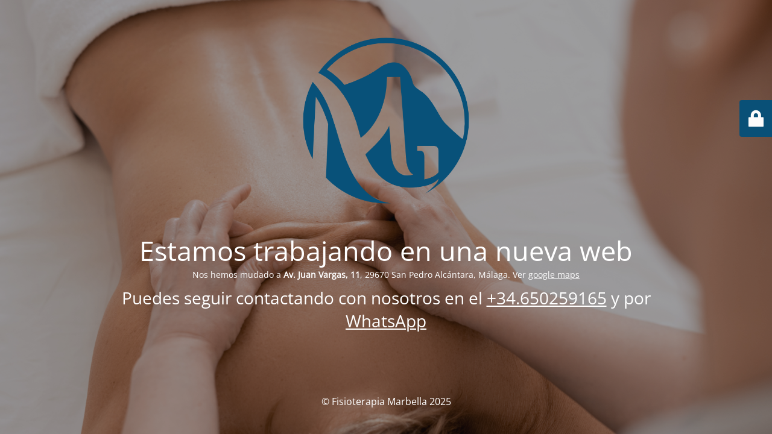

--- FILE ---
content_type: text/html; charset=UTF-8
request_url: https://fisioterapiamarbella.com/tag/lesiones-de-golf/
body_size: 7202
content:
<!DOCTYPE html>
<html lang="es">
<head>
	<meta charset="UTF-8" />
	<title>Fisioterapia Marbella</title>	<link rel="icon" href="https://fisioterapiamarbella.com/wp-content/uploads/2025/10/cropped-icono.png" sizes="32x32" />
<link rel="icon" href="https://fisioterapiamarbella.com/wp-content/uploads/2025/10/cropped-icono.png" sizes="192x192" />
<link rel="apple-touch-icon" href="https://fisioterapiamarbella.com/wp-content/uploads/2025/10/cropped-icono.png" />
<meta name="msapplication-TileImage" content="https://fisioterapiamarbella.com/wp-content/uploads/2025/10/cropped-icono.png" />
	<meta name="viewport" content="width=device-width, maximum-scale=1, initial-scale=1, minimum-scale=1">
	<meta name="description" content="Clínica de fisioterapia en San Pedro de Alcántara, Marbella."/>
	<meta http-equiv="X-UA-Compatible" content="" />
	<meta property="og:site_name" content="Fisioterapia Marbella - Clínica de fisioterapia en San Pedro de Alcántara, Marbella."/>
	<meta property="og:title" content="Fisioterapia Marbella"/>
	<meta property="og:type" content="Maintenance"/>
	<meta property="og:url" content="https://fisioterapiamarbella.com"/>
	<meta property="og:description" content="Nos hemos mudado a Av. Juan Vargas, 11, 29670 San Pedro Alcántara, Málaga. Ver google maps
Puedes seguir contactando con nosotros en el +34.650259165 y por WhatsApp"/>
				<meta property="og:image" content="https://fisioterapiamarbella.com/wp-content/uploads/2025/10/icono.png" />
			<meta property="og:image:url" content="https://fisioterapiamarbella.com/wp-content/uploads/2025/10/icono.png"/>
			<meta property="og:image:secure_url" content="https://fisioterapiamarbella.com/wp-content/uploads/2025/10/icono.png"/>
			<meta property="og:image:type" content="png"/>
			<link rel="profile" href="http://gmpg.org/xfn/11" />
	<link rel="pingback" href="https://fisioterapiamarbella.com/xmlrpc.php" />
	<link rel='stylesheet' id='mtnc-style-css' href='https://fisioterapiamarbella.com/wp-content/plugins/maintenance/load/css/style.css?ver=1759491295' type='text/css' media='all' />
<link rel='stylesheet' id='mtnc-fonts-css' href='https://fisioterapiamarbella.com/wp-content/plugins/maintenance/load/css/fonts.css?ver=1759491295' type='text/css' media='all' />
<style type="text/css">body {background-color: #fcfcfc}.preloader {background-color: #fcfcfc}body {font-family: Open Sans; }.site-title, .preloader i, .login-form, .login-form a.lost-pass, .btn-open-login-form, .site-content, .user-content-wrapper, .user-content, footer, .maintenance a{color: #ffffff;} a.close-user-content, #mailchimp-box form input[type="submit"], .login-form input#submit.button  {border-color:#ffffff} input[type="submit"]:hover{background-color:#ffffff} input:-webkit-autofill, input:-webkit-autofill:focus{-webkit-text-fill-color:#ffffff} body &gt; .login-form-container{background-color:#085179}.btn-open-login-form{background-color:#085179}input:-webkit-autofill, input:-webkit-autofill:focus{-webkit-box-shadow:0 0 0 50px #085179 inset}input[type='submit']:hover{color:#085179} #custom-subscribe #submit-subscribe:before{background-color:#085179} </style>    
    <!--[if IE]><script type="text/javascript" src="https://fisioterapiamarbella.com/wp-content/plugins/maintenance/load/js/jquery.backstretch.min.js"></script><![endif]--><link rel="stylesheet" href="https://fonts.bunny.net/css?family=Open%20Sans:300,300italic,regular,italic,600,600italic,700,700italic,800,800italic:300"></head>

<body class="maintenance ">

<div class="main-container">
	<div class="preloader"><i class="fi-widget" aria-hidden="true"></i></div>	<div id="wrapper">
		<div class="center logotype">
			<header>
				        <div class="logo-box" rel="home">
            <img src="https://fisioterapiamarbella.com/wp-content/uploads/2025/10/icono.png" srcset="https://fisioterapiamarbella.com/wp-content/uploads/2025/10/icono.png 2x" width="300" height="300" alt="logo">
        </div>
    			</header>
		</div>
		<div id="content" class="site-content">
			<div class="center">
                <h2 class="heading font-center" style="font-weight:300;font-style:normal">Estamos trabajando en una nueva web</h2><div class="description" style="font-weight:300;font-style:normal"><p>Nos hemos mudado a <strong>Av. Juan Vargas, 11</strong>, 29670 San Pedro Alcántara, Málaga. Ver <a href="https://maps.app.goo.gl/WvTjPyXaeGMdU6mM6" target="_blank">google maps</a></p>
<h3>Puedes seguir contactando con nosotros en el <a href="tel:+34650259165">+34.650259165</a> y por <a href="https://api.whatsapp.com/send?phone=34650259165">WhatsApp</a></h3>
</div>			</div>
		</div>
	</div> <!-- end wrapper -->
	<footer>
		<div class="center">
			<div style="font-weight:300;font-style:normal">© Fisioterapia Marbella 2025</div>		</div>
	</footer>
					<picture class="bg-img">
						<img class="skip-lazy" src="https://fisioterapiamarbella.com/wp-content/uploads/2025/10/fisiorelleno1.png">
		</picture>
	</div>

	<div class="login-form-container">
		<input type="hidden" id="mtnc_login_check" name="mtnc_login_check" value="020b1b91c4" /><input type="hidden" name="_wp_http_referer" value="/tag/lesiones-de-golf/" /><form id="login-form" class="login-form" method="post"><label>Acceso del usuario</label><span class="login-error"></span><span class="licon user-icon"><input type="text" name="log" id="log" value="" size="20" class="input username" placeholder="Nombre de usuario" /></span><span class="picon pass-icon"><input type="password" name="pwd" id="login_password" value="" size="20" class="input password" placeholder="Contraseña" /></span><a class="lost-pass" href="https://fisioterapiamarbella.com/wp-login.php?action=lostpassword">Contraseña perdida</a><input type="submit" class="button" name="submit" id="submit" value="Acceder" /><input type="hidden" name="is_custom_login" value="1" /><input type="hidden" id="mtnc_login_check" name="mtnc_login_check" value="020b1b91c4" /><input type="hidden" name="_wp_http_referer" value="/tag/lesiones-de-golf/" /></form>		    <div id="btn-open-login-form" class="btn-open-login-form">
        <i class="fi-lock"></i>

    </div>
    <div id="btn-sound" class="btn-open-login-form sound">
        <i id="value_botton" class="fa fa-volume-off" aria-hidden="true"></i>
    </div>
    	</div>
<!--[if lte IE 10]>
<script type="text/javascript" src="https://fisioterapiamarbella.com/wp-includes/js/jquery/jquery.min.js?ver=1" id="jquery_ie-js"></script>
<![endif]-->
<!--[if !IE]><!--><script type="text/javascript" src="https://fisioterapiamarbella.com/wp-includes/js/jquery/jquery.min.js?ver=3.7.1" id="jquery-core-js"></script>
<script type="text/javascript" src="https://fisioterapiamarbella.com/wp-includes/js/jquery/jquery-migrate.min.js?ver=3.4.1" id="jquery-migrate-js"></script>
<!--<![endif]--><script type="text/javascript" id="_frontend-js-extra">
/* <![CDATA[ */
var mtnc_front_options = {"body_bg":"https:\/\/fisioterapiamarbella.com\/wp-content\/uploads\/2025\/10\/fisiorelleno1.png","gallery_array":[],"blur_intensity":"5","font_link":["Open Sans:300,300italic,regular,italic,600,600italic,700,700italic,800,800italic:300"]};
/* ]]> */
</script>
<script type="text/javascript" src="https://fisioterapiamarbella.com/wp-content/plugins/maintenance/load/js/jquery.frontend.js?ver=1759491295" id="_frontend-js"></script>

</body>
</html>
